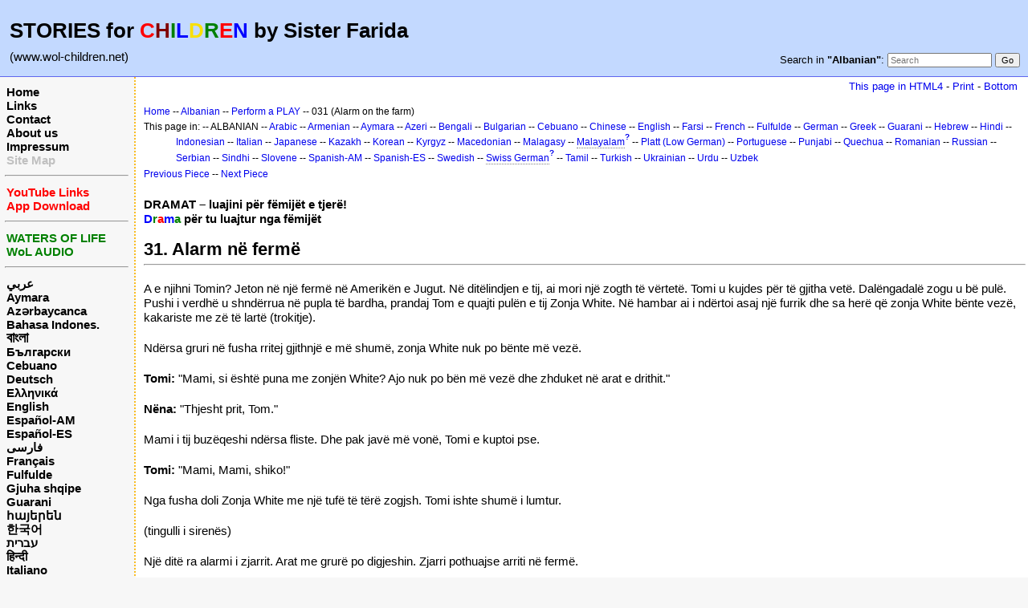

--- FILE ---
content_type: text/html; charset=UTF-8
request_url: http://www.wol-children.net/index.php?n=Albanian.GTdramaCh031
body_size: 4981
content:
<!DOCTYPE html>
<html lang="en">
<head>
  <title>Albanian, Dramas: Piece 031 – Alarm në fermë | Waters of Life for Children</title>
  <meta name="viewport" content="width=device-width, initial-scale=1"/>
  <link rel='stylesheet' href='http://www.wol-children.net/pub/skins/index/skin.css' type='text/css' />
  <!--HTMLHeader--><style type='text/css'><!--.noPmTOC, .PmTOCdiv:empty {display:none;}
.PmTOCdiv { display: inline-block; font-size: 13px; overflow: auto; max-height: 500px;}
.PmTOCdiv a { text-decoration: none; display: block; line-height: 1;}
.back-arrow {font-size: .8rem; text-decoration: none; vertical-align: text-top;}
#PmTOCchk + label {cursor: pointer;}
#PmTOCchk {display: none;}
#PmTOCchk:not(:checked) + label > .pmtoc-show {display: none;}
#PmTOCchk:checked + label > .pmtoc-hide {display: none;}
#PmTOCchk:checked + label + div {display: none;}table.sortable th { cursor: pointer; }
table.sortable th::after { color: transparent; content: "\00A0\025B8"; }
table.sortable th:hover::after { color: inherit; content: "\00A0\025B8"; }
table.sortable th.dir-u::after { color: inherit; content: "\00A0\025BE"; }
table.sortable th.dir-d::after { color: inherit; content: "\00A0\025B4"; }
--></style><meta http-equiv='Content-Type' content='text/html; charset=utf-8' />  <meta name='robots' content='index,follow' />

</head>
<body>
  <div id="bodywrap">
    <input id="wikileft-toggle" type="checkbox"/>
    <label for="wikileft-toggle" id="wikileft-toggle-label"></label>

    <input id="wikihead-search-toggle" type="checkbox"/>
    <label for="wikihead-search-toggle" id="wikihead-search-toggle-label"></label>
    <input id="wikicmds-toggle" type="checkbox"/>


<!--PageHeaderFmt-->
    <header id="wikihead">	
      <div id="wikihead-content">
	    <h2><big><strong>STORIES for <span  style='color: red;'>C</span><span  style='color: maroon;'>H</span><span  style='color: green;'>I</span><span  style='color: blue;'>L</span><span  style='color: #f9e000;'>D</span><span  style='color: green;'>R</span><span  style='color: red;'>E</span><span  style='color: blue;'>N</span> by Sister Farida</strong></big></h2>
<p><big>(www.wol-children.net)</big>
</p>


	    <form id="wikihead-searchform" action="http://www.wol-children.net/index.php" method="get">
          <span id="wikihead-searchlink">Search in <b>"Albanian"</b>:</span>
          <input type="hidden" name="n" value="Albanian.GTdramaCh031" />
          <input type="hidden" name="action" value="search" />
          <input id="wikihead-searchquery" type="search" name="q" value="" class="inputbox searchbox" placeholder="Search" />
          <input id="wikihead-searchsubmitbtn" type="submit" class="inputbutton searchbutton" value="Go" />
        </form>
		
      </div><!--wikiheadcontent-->
    </header><!--wikihead-->
<!--/PageHeaderFmt-->

    <div id="wikimid">
<!--PageLeftFmt-->
      <nav id="wikisidebar">
        <div id="wikileft">
          <p class='sidehead'> <a class='wikilink' href='http://www.wol-children.net/index.php?n=Main.Main'>Home</a><br /> <a class='wikilink' href='http://www.wol-children.net/index.php?n=Main.Links'>Links</a><br /> <a class='wikilink' href='http://www.wol-children.net/index.php?n=Main.Contact'>Contact</a><br /> <a class='wikilink' href='http://www.wol-children.net/index.php?n=Main.AboutUs'>About us</a><br /> <a class='wikilink' href='http://www.wol-children.net/index.php?n=Main.Impressum'>Impressum</a><br /> <a class='wikilink' href='http://www.wol-children.net/index.php?n=Main.SiteMap'><span  style='color: silver;'>Site Map</span></a>
</p><hr />
<p class='sidehead'> <a class='wikilink' href='http://www.wol-children.net/index.php?n=Main.Links#Ch001'><span  style='color: red;'>YouTube Links</span></a><br /> <a class='wikilink' href='http://www.wol-children.net/index.php?n=Main.Links#Ch002'><span  style='color: red;'>App Download</span></a>
</p><hr />
<p class='sidehead'> <a target='_blank'  class='urllink' href='http://www.waters-of-life.net' rel='nofollow'><span  style='color: green;'>WATERS OF LIFE</span></a><br /> <a target='_blank'  class='urllink' href='http://www.wol-audio.net' rel='nofollow'><span  style='color: green;'>WoL AUDIO</span></a>
</p><hr />
<p class='sidehead'> <a class='wikilink' href='http://www.wol-children.net/index.php?n=Arabic.Main'>عربي</a><br /> <a class='wikilink' href='http://www.wol-children.net/index.php?n=Aymara.Main'>Aymara</a><br /> <a class='wikilink' href='http://www.wol-children.net/index.php?n=Azeri.Main'>Azərbaycanca</a><br /> <a class='wikilink' href='http://www.wol-children.net/index.php?n=Indonesian.Main'>Bahasa Indones.</a><br /> <a class='wikilink' href='http://www.wol-children.net/index.php?n=Bengali.Main'><big>বাংলা</big></a><br /> <a class='wikilink' href='http://www.wol-children.net/index.php?n=Bulgarian.Main'>Български</a><br /> <a class='wikilink' href='http://www.wol-children.net/index.php?n=Cebuano.Main'>Cebuano</a><br /> <a class='wikilink' href='http://www.wol-children.net/index.php?n=German.Main'>Deutsch</a><br /> <a class='wikilink' href='http://www.wol-children.net/index.php?n=Greek.Main'>Ελληνικά</a><br /> <a class='wikilink' href='http://www.wol-children.net/index.php?n=English.Main'>English</a><br /> <a class='wikilink' href='http://www.wol-children.net/index.php?n=Spanish.Main'>Español-AM</a><br /> <a class='wikilink' href='http://www.wol-children.net/index.php?n=Espa%c3%b1ol.Main'>Español-ES</a><br /> <a class='wikilink' href='http://www.wol-children.net/index.php?n=Farsi.Main'>فارسی</a><br /> <a class='wikilink' href='http://www.wol-children.net/index.php?n=French.Main'>Français</a><br /> <a class='wikilink' href='http://www.wol-children.net/index.php?n=Fulfulde.Main'>Fulfulde</a><br /> <a class='wikilink' href='http://www.wol-children.net/index.php?n=Albanian.Main'>Gjuha shqipe</a><br /> <a class='wikilink' href='http://www.wol-children.net/index.php?n=Guarani.Main'>Guarani</a><br /> <a class='wikilink' href='http://www.wol-children.net/index.php?n=Armenian.Main'>հայերեն</a><br /> <a class='wikilink' href='http://www.wol-children.net/index.php?n=Korean.Main'>한국어</a><br /> <a class='wikilink' href='http://www.wol-children.net/index.php?n=Hebrew.Main'>עברית</a><br /> <a class='wikilink' href='http://www.wol-children.net/index.php?n=Hindi.Main'>हिन्दी</a><br /> <a class='wikilink' href='http://www.wol-children.net/index.php?n=Italian.Main'>Italiano</a><br /> <a class='wikilink' href='http://www.wol-children.net/index.php?n=Kazakh.Main'>Қазақша</a><br /> <a class='wikilink' href='http://www.wol-children.net/index.php?n=Kyrgyz.Main'>Кыргызча</a><br /> <a class='wikilink' href='http://www.wol-children.net/index.php?n=Macedonian.Main'>Македонски</a><br /> <a class='wikilink' href='http://www.wol-children.net/index.php?n=Malagasy.Main'>Malagasy</a><br />  <span  style='color: silver;'><a style='color: silver' class='wikilink' href='http://www.wol-children.net/index.php?n=Malayalam.Main'><big>മലയാളം</big></a><br /></span> <a class='wikilink' href='http://www.wol-children.net/index.php?n=Japanese.Main'>日本語</a><br /> <a class='wikilink' href='http://www.wol-children.net/index.php?n=Uzbek.Main'>O‘zbek</a><br /> <a class='wikilink' href='http://www.wol-children.net/index.php?n=Platt.Main'>Plattdüütsch</a><br /> <a class='wikilink' href='http://www.wol-children.net/index.php?n=Portuguese.Main'>Português</a><br /> <a class='wikilink' href='http://www.wol-children.net/index.php?n=Punjabi.Main'>پن٘جابی</a><br /> <a class='wikilink' href='http://www.wol-children.net/index.php?n=Quechua.Main'>Quechua</a><br /> <a class='wikilink' href='http://www.wol-children.net/index.php?n=Romanian.Main'>Română</a><br /> <a class='wikilink' href='http://www.wol-children.net/index.php?n=Russian.Main'>Русский</a><br /> <a class='wikilink' href='http://www.wol-children.net/index.php?n=SwissGerman.Main'>Schwyzerdütsch</a><br /> <a class='wikilink' href='http://www.wol-children.net/index.php?n=Serbian.Main'>Srpski/Српски</a><br /> <a class='wikilink' href='http://www.wol-children.net/index.php?n=Sindhi.Main'>سِنڌِي‎</a><br /> <a class='wikilink' href='http://www.wol-children.net/index.php?n=Slovene.Main'>Slovenščina</a><br /> <a class='wikilink' href='http://www.wol-children.net/index.php?n=Swedish.Main'>Svenska</a><br /> <a class='wikilink' href='http://www.wol-children.net/index.php?n=Tamil.Main'>தமிழ்</a><br /> <a class='wikilink' href='http://www.wol-children.net/index.php?n=Turkish.Main'>Türkçe</a><br /> <a class='wikilink' href='http://www.wol-children.net/index.php?n=Ukrainian.Main'>Українська</a><br /> <a class='wikilink' href='http://www.wol-children.net/index.php?n=Urdu.Main'>اردو</a><br /> <a class='wikilink' href='http://www.wol-children.net/index.php?n=Chinese.Main'>中文</a>
</p>

        </div>
      </nav>
<!--/PageLeftFmt-->

      <div id="wikibody">
        <main>

        <div id='thispath'>
          <a rel="nofollow" href='html4.php?n=Albanian.GTdramaCh031' title='If you have an older browser, use this site'>This page in HTML4</a> -
          <a rel="nofollow" href='http://www.wol-children.net/index.php?n=Albanian.GTdramaCh031?action=print' target='_blank' title='Print this Page'>Print</a> -
          <a rel="nofollow" href='http://www.wol-children.net/index.php?n=Albanian.GTdramaCh031#bottom' title='Go to bottom of this page'>Bottom</a>
        </div>

<!--PageText-->
<div id='wikitext'>
<p><span style='font-size:83%'> <a class='wikilink' href='http://www.wol-children.net/index.php?n=Main.Main'>Home</a> -- <a class='wikilink' href='http://www.wol-children.net/index.php?n=Albanian.Main'>Albanian</a> -- <a class='wikilink' href='http://www.wol-children.net/index.php?n=Albanian.GTdrama'>Perform a PLAY</a> -- 031 (Alarm on the farm) </span>
</p><div class='outdent'><span style='font-size:83%'> This page in: -- ALBANIAN -- <a class='wikilink' href='http://www.wol-children.net/index.php?n=Arabic.GTdramaCh031'>Arabic</a> -- <a class='wikilink' href='http://www.wol-children.net/index.php?n=Armenian.GTdramaCh031'>Armenian</a> -- <a class='wikilink' href='http://www.wol-children.net/index.php?n=Aymara.GTdramaCh031'>Aymara</a> -- <a class='wikilink' href='http://www.wol-children.net/index.php?n=Azeri.GTdramaCh031'>Azeri</a> -- <a class='wikilink' href='http://www.wol-children.net/index.php?n=Bengali.GTdramaCh031'>Bengali</a> -- <a class='wikilink' href='http://www.wol-children.net/index.php?n=Bulgarian.GTdramaCh031'>Bulgarian</a> -- <a class='wikilink' href='http://www.wol-children.net/index.php?n=Cebuano.GTdramaCh031'>Cebuano</a> -- <a class='wikilink' href='http://www.wol-children.net/index.php?n=Chinese.GTdramaCh031'>Chinese</a> -- <a class='wikilink' href='http://www.wol-children.net/index.php?n=English.GTdramaCh031'>English</a> -- <a class='wikilink' href='http://www.wol-children.net/index.php?n=Farsi.GTdramaCh031'>Farsi</a> -- <a class='wikilink' href='http://www.wol-children.net/index.php?n=French.GTdramaCh031'>French</a> -- <a class='wikilink' href='http://www.wol-children.net/index.php?n=Fulfulde.GTdramaCh031'>Fulfulde</a> -- <a class='wikilink' href='http://www.wol-children.net/index.php?n=German.GTdramaCh031'>German</a> -- <a class='wikilink' href='http://www.wol-children.net/index.php?n=Greek.GTdramaCh031'>Greek</a> -- <a class='wikilink' href='http://www.wol-children.net/index.php?n=Guarani.GTdramaCh031'>Guarani</a> -- <a class='wikilink' href='http://www.wol-children.net/index.php?n=Hebrew.GTdramaCh031'>Hebrew</a> -- <a class='wikilink' href='http://www.wol-children.net/index.php?n=Hindi.GTdramaCh031'>Hindi</a> -- <a class='wikilink' href='http://www.wol-children.net/index.php?n=Indonesian.GTdramaCh031'>Indonesian</a> -- <a class='wikilink' href='http://www.wol-children.net/index.php?n=Italian.GTdramaCh031'>Italian</a> -- <a class='wikilink' href='http://www.wol-children.net/index.php?n=Japanese.GTdramaCh031'>Japanese</a> -- <a class='wikilink' href='http://www.wol-children.net/index.php?n=Kazakh.GTdramaCh031'>Kazakh</a> -- <a class='wikilink' href='http://www.wol-children.net/index.php?n=Korean.GTdramaCh031'>Korean</a> -- <a class='wikilink' href='http://www.wol-children.net/index.php?n=Kyrgyz.GTdramaCh031'>Kyrgyz</a> -- <a class='wikilink' href='http://www.wol-children.net/index.php?n=Macedonian.GTdramaCh031'>Macedonian</a> -- <a class='wikilink' href='http://www.wol-children.net/index.php?n=Malagasy.GTdramaCh031'>Malagasy</a> -- <a class='createlinktext' rel='nofollow'
    href='http://www.wol-children.net/index.php?n=Malayalam.GTdramaCh031?action=edit'>Malayalam</a><a rel='nofollow' 
    class='createlink' href='http://www.wol-children.net/index.php?n=Malayalam.GTdramaCh031?action=edit'>?</a> -- <a class='wikilink' href='http://www.wol-children.net/index.php?n=Platt.GTdramaCh031'>Platt (Low German)</a> -- <a class='wikilink' href='http://www.wol-children.net/index.php?n=Portuguese.GTdramaCh031'>Portuguese</a> -- <a class='wikilink' href='http://www.wol-children.net/index.php?n=Punjabi.GTdramaCh031'>Punjabi</a> -- <a class='wikilink' href='http://www.wol-children.net/index.php?n=Quechua.GTdramaCh031'>Quechua</a> -- <a class='wikilink' href='http://www.wol-children.net/index.php?n=Romanian.GTdramaCh031'>Romanian</a> -- <a class='wikilink' href='http://www.wol-children.net/index.php?n=Russian.GTdramaCh031'>Russian</a> -- <a class='wikilink' href='http://www.wol-children.net/index.php?n=Serbian.GTdramaCh031'>Serbian</a> -- <a class='wikilink' href='http://www.wol-children.net/index.php?n=Sindhi.GTdramaCh031'>Sindhi</a> -- <a class='wikilink' href='http://www.wol-children.net/index.php?n=Slovene.GTdramaCh031'>Slovene</a> -- <a class='wikilink' href='http://www.wol-children.net/index.php?n=Spanish.GTdramaCh031'>Spanish-AM</a> -- <a class='wikilink' href='http://www.wol-children.net/index.php?n=Espa%c3%b1ol.GTdramaCh031'>Spanish-ES</a> -- <a class='wikilink' href='http://www.wol-children.net/index.php?n=Swedish.GTdramaCh031'>Swedish</a> -- <a class='createlinktext' rel='nofollow'
    href='http://www.wol-children.net/index.php?n=SwissGerman.GTdramaCh031?action=edit'>Swiss German</a><a rel='nofollow' 
    class='createlink' href='http://www.wol-children.net/index.php?n=SwissGerman.GTdramaCh031?action=edit'>?</a> -- <a class='wikilink' href='http://www.wol-children.net/index.php?n=Tamil.GTdramaCh031'>Tamil</a> -- <a class='wikilink' href='http://www.wol-children.net/index.php?n=Turkish.GTdramaCh031'>Turkish</a> -- <a class='wikilink' href='http://www.wol-children.net/index.php?n=Ukrainian.GTdramaCh031'>Ukrainian</a> -- <a class='wikilink' href='http://www.wol-children.net/index.php?n=Urdu.GTdramaCh031'>Urdu</a> -- <a class='wikilink' href='http://www.wol-children.net/index.php?n=Uzbek.GTdramaCh031'>Uzbek</a> </span>
</div><p><span style='font-size:83%'> <a class='wikilink' href='http://www.wol-children.net/index.php?n=Albanian.GTdramaCh030'>Previous Piece</a> -- <a class='wikilink' href='http://www.wol-children.net/index.php?n=Albanian.GTdramaCh032'>Next Piece</a> </span>
</p>
<div class='vspace'></div><div class='outdent'><strong>DRAMAT – luajini për fëmijët e tjerë!</strong>
</div><div class='outdent'><strong><span  style='color: blue;'>D</span><span  style='color: green;'>r</span><span  style='color: red;'>a</span><span  style='color: blue;'>m</span><span  style='color: green;'>a</span> për tu luajtur nga fëmijët</strong>
</div><div class='vspace'></div><h2><strong>31. Alarm në fermë </strong></h2>
<hr />
<p class='vspace'>A e njihni Tomin? Jeton në një fermë në Amerikën e Jugut. Në ditëlindjen e tij, ai mori një zogth të vërtetë. Tomi u kujdes për të gjitha vetë. Dalëngadalë zogu u bë pulë. Pushi i verdhë u shndërrua në pupla të bardha, prandaj Tom e quajti pulën e tij Zonja White. Në hambar ai i ndërtoi asaj një furrik dhe sa herë që zonja White bënte vezë, kakariste me zë të lartë (trokitje).
</p>
<p class='vspace'>Ndërsa gruri në fusha rritej gjithnjë e më shumë, zonja White nuk po bënte më vezë.
</p>
<p class='vspace'><strong>Tomi:</strong> "Mami, si është puna me zonjën White? Ajo nuk po bën më vezë dhe zhduket në arat e drithit."
</p>
<p class='vspace'><strong>Nëna:</strong> "Thjesht prit, Tom."
</p>
<p class='vspace'>Mami i tij buzëqeshi ndërsa fliste. Dhe pak javë më vonë, Tomi e kuptoi pse.
</p>
<p class='vspace'><strong>Tomi:</strong> "Mami, Mami, shiko!"
</p>
<p class='vspace'>Nga fusha doli Zonja White me një tufë të tërë zogjsh. Tomi ishte shumë i lumtur.
</p>
<p class='vspace'>(tingulli i sirenës)
</p>
<p class='vspace'>Një ditë ra alarmi i zjarrit. Arat me grurë po digjeshin. Zjarri pothuajse arriti në fermë.
</p>
<p class='vspace'><strong>Tomi:</strong> "Ku është Zonja White? A është ajo…"
</p>
<p class='vspace'>Tomi nuk donte as ta çonte në mend atë ndaj rendi me vrap për ta kërkuar në të gjithë fushën. Por çfarë ishte kjo? Tomi e gjeti atë të djegur para këmbëve të tij. Ai e ngriti pulën. Dhe poshtë pulës gjeti të gjithë zogjtë e saj të frikësuar dhe të grumbulluar me njëri-tjetrin.
</p>
<p class='vspace'><strong>Tomi:</strong> "Si është e mundur vallë?"
</p>
<p class='vspace'><strong>Nëna:</strong> "Kafshët e kuptojnë kur rreziku është afër. Kur zjarri u afrua, zogjtë kërkuan mbrojtje nga nëna e tyre. Pula mund të kishte ikur, por zogjtë nuk mund të fluturonin. Zonja White i donte të vegjlit e saj dhe kështu i hapi krahët mbi ta dhe e la zjarrin ta digjte në vend të zogjve të saj. Ajo sakrifikoi veten që fëmijët e saj të mund të qëndronin gjallë."
</p>
<p class='vspace'><strong>Babai:</strong> "Dhe dashuria e Jezusit mund të krahasohet me këtë. Tom, kujto gjithmonë se Jezusi dha jetën e tij me dëshirë që ne të mund të jetojmë."
</p>
<div class='vspace'></div><hr />
<p class='vspace'><strong>Folësit:</strong> Autori, Tomi, nëna, babai
</p>
<p class='vspace'>© E drejta e autorit: CEF Gjermani
</p>
</div>


        <div id='thispath'>
          <a rel="nofollow" href='html4.php?n=Albanian.GTdramaCh031' title='If you have an older browser, use this site'>This page in HTML4</a> -
          <a rel="nofollow" href='http://www.wol-children.net/index.php?n=Albanian.GTdramaCh031?action=print' target='_blank' title='Print this Page'>Print</a> -
          <a rel="nofollow" href='http://www.wol-children.net/index.php?n=Albanian.GTdramaCh031#top' title='Go to top of this page'>Top</a>
        </div>

        </main>

      </div><!--wikibody-->

    </div><!--wikimid-->


    <div id="wikioverlay"></div>
  </div><!--bodywrap-->

  <script type='text/javascript' src='http://www.wol-children.net/pub/skins/index/skin.js' async></script>

<div id='wikifoot2'>
    <div id='wikifootbar'><p><strong><a class='urllink' href='http://www.wol-children.net' rel='nofollow'>www.WoL-Children.net</a></strong>
</p>
</div>
  </div>
  <div id='wikipoweredby' title='Powered by PmWiki' align='center'>
		<a href='http://www.pmwiki.org' title='PmWiki Home'>Page last modified on August 05, 2023, at 12:00 PM | powered by PmWiki (pmwiki-2.3.3)</a>
    
  </div>
<!--HTMLFooter-->
<a name="bottom"></a>
</body>
</html>

